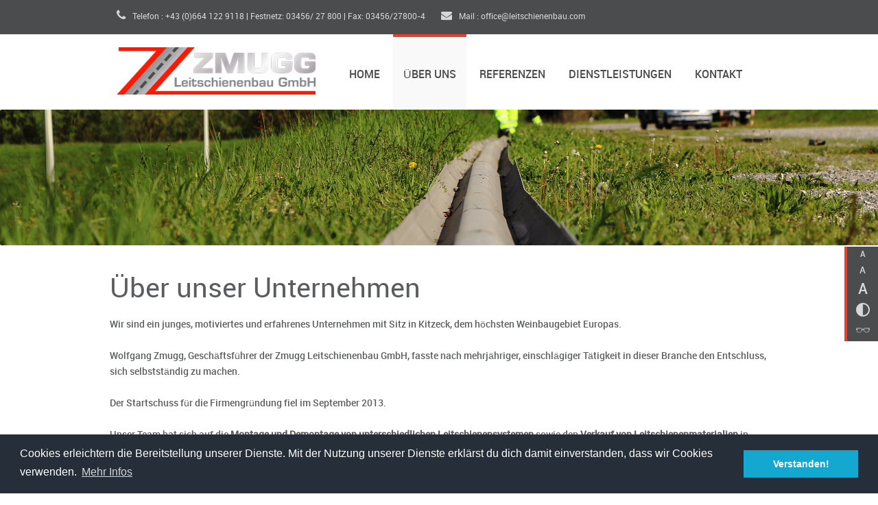

--- FILE ---
content_type: text/html;charset=utf-8
request_url: https://www.leitschienenbau.at/ueber-uns.html?fsize=0%27A%3D0
body_size: 4617
content:
<!DOCTYPE html
     PUBLIC "-//W3C//DTD XHTML 1.0 Strict//EN"
     "http://www.w3.org/TR/xhtml1/DTD/xhtml1-strict.dtd">
<html xml:lang="de-DE" lang="de-DE" xmlns="http://www.w3.org/1999/xhtml">
<head>

<meta http-equiv="Content-Type" content="text/html; charset=utf-8" />
<!-- 
	This website is powered by TYPO3 - inspiring people to share!
	TYPO3 is a free open source Content Management Framework initially created by Kasper Skaarhoj and licensed under GNU/GPL.
	TYPO3 is copyright 1998-2013 of Kasper Skaarhoj. Extensions are copyright of their respective owners.
	Information and contribution at http://typo3.org/
-->

<base href="https://www.leitschienenbau.at/" />


<meta name="generator" content="TYPO3 4.5 CMS" />

<link rel="stylesheet" type="text/css" href="typo3conf/ext/sk_fancybox/fancybox/jquery.fancybox-1.3.4.css?1343890568" media="all" />
<link rel="stylesheet" type="text/css" href="typo3temp/stylesheet_b3426a0610.css?1574187623" media="all" />



<script src="typo3conf/ext/sk_fancybox/fancybox/jquery-1.4.4.min.js?1343890568" type="text/javascript"></script>
<script src="typo3conf/ext/sk_fancybox/fancybox/jquery.easing-1.3.pack.js?1343890568" type="text/javascript"></script>
<script src="typo3conf/ext/sk_fancybox/fancybox/jquery.mousewheel-3.0.4.pack.js?1343890568" type="text/javascript"></script>
<script src="typo3conf/ext/sk_fancybox/fancybox/jquery.fancybox-1.3.4.pack.js?1343890568" type="text/javascript"></script>
<script src="typo3temp/javascript_0cf989381d.js?1574187623" type="text/javascript"></script>


<link rel="stylesheet" href="fileadmin/templates/css/style.css" />
	<link rel="stylesheet" href="fileadmin/templates/css/skins/colors/red.css" name="colors" />
	<link href="https://use.fontawesome.com/releases/v5.0.7/css/all.css" rel="stylesheet" />
<title>Leitschienenbau</title><meta name="keywords" content="" /><meta name="description" content="" /><meta name="author" content="Leitschienenbau" /><meta name="robots" content="index,follow" /> <meta name="viewport" content="width=device-width, initial-scale=1, maximum-scale=1, user-scalable=0" />
<link rel="stylesheet" type="text/css" href="//cdnjs.cloudflare.com/ajax/libs/cookieconsent2/3.0.3/cookieconsent.min.css" />
<script src="//cdnjs.cloudflare.com/ajax/libs/cookieconsent2/3.0.3/cookieconsent.min.js" type="text/javascript"></script>
<script type="text/javascript">
window.addEventListener("load", function(){
window.cookieconsent.initialise({
  "palette": {
    "popup": {
      "background": "#252e39"
    },
    "button": {
      "background": "#14a7d0"
    }
  },
  "content": {
    "message": "Cookies erleichtern die Bereitstellung unserer Dienste. Mit der Nutzung unserer Dienste erklärst du dich damit einverstanden, dass wir Cookies verwenden. ",
    "dismiss": "Verstanden!",
    "link": "Mehr Infos",
    "href": "http://www.leitschienenbau.at/kontakt/datenschutz.html"
  }
})});
</script>
<link rel="stylesheet" type="text/css" href="index.php?id=8&amp;type=22" />


</head>
<body id="uid8">



  <div id="wrap" class="boxed">

   <header>
     <div class="top-bar">
       <div class="container clearfix">
        <div class="slidedown">

         <div class="eight columns">
           <div class="phone-mail">
             <a><i class="icon-phone"></i> Telefon : +43 (0)664 122 9118 | Festnetz: 03456/ 27 800 | Fax: 03456/27800-4</a>
             <a href="/cdn-cgi/l/email-protection#3e515858575d5b7e525b574a4d5d56575b505b505c5f4b105d5153"><i class="icon-envelope-alt"></i> Mail : <span class="__cf_email__" data-cfemail="4d222b2b242e280d212824393e2e2524282328232f2c38632e2220">[email&#160;protected]</span></a>
           </div><!-- End phone-mail -->
         </div>


         </div><!-- End slidedown -->
       </div><!-- End Container -->

     </div><!-- End top-bar -->

     <div class="main-header">
       <div class="container clearfix">
         <a href="ueber-uns.html?fsize=0%252527A%25253D0#" class="down-button"><i class="icon-angle-down"></i></a><!-- this appear on small devices -->
         <div class="one-third column">
          <div class="logo">
          <a href="fileadmin/templates/index.html">
             <a href="javascript:window.location='/';" rel="nofollow" id="homelink"><img src="fileadmin/templates/images/logo.png" alt="Leitschienenbau" title="Leitschienenbau" /></a>
          </a>
          </div>
         </div><!-- End Logo -->

         <div class="two-thirds column">
             <div class="callSit"><a href="tel:+436641229118"><i class="fa fa-phone"></i></a></div>
          <nav id="menu" class="navigation" role="navigation">
          <a href="ueber-uns.html?fsize=0%252527A%25253D0#">Show navigation</a><!-- this appear on small devices -->
          <ul class="level1"><li id="uid7" class="lilevel1 first"><a href="home.html?fsize=0%252527A%25253D0" title="Home" onfocus="blurLink(this);" class="alevel1 first">Home</a></li><li id="uid8" class="active lilevel1"><a href="ueber-uns.html?fsize=0%252527A%25253D0" title="Über uns" onfocus="blurLink(this);" class="alevel1">Über uns</a></li><li id="uid24" class="lilevel1"><a href="referenzen.html?fsize=0%252527A%25253D0" title="Referenzen" onfocus="blurLink(this);" class="alevel1">Referenzen</a></li><li id="uid9" class="lilevel1 ifsub"><a href="dienstleistungen/unsere-taetigkeiten.html?fsize=0%252527A%25253D0" onfocus="blurLink(this);" class="alevel1">Dienstleistungen<!--[if IE 7]><!--></a><!--<![endif]--><!--[if lte IE 6]><table><tr><td><![endif]--><ul class="level2"><li class="lilevel2 last"><a href="dienstleistungen/unsere-taetigkeiten.html?fsize=0%252527A%25253D0" title="Unsere Tätigkeiten" onfocus="blurLink(this);" class="alevel2">Unsere Tätigkeiten</a></li></ul><!--[if lte IE 6]></td></tr></table></a><![endif]--></li><li id="uid20" class="last lilevel1 ifsub"><a href="kontakt.html?fsize=0%252527A%25253D0" onfocus="blurLink(this);" class="alevel1 last">Kontakt<!--[if IE 7]><!--></a><!--<![endif]--><!--[if lte IE 6]><table><tr><td><![endif]--><ul class="level2"><li class="lilevel2 first"><a href="kontakt/impressum.html?fsize=0%252527A%25253D0" title="Impressum" onfocus="blurLink(this);" class="alevel2">Impressum</a></li><li class="lilevel2 last"><a href="kontakt/datenschutz.html?fsize=0%252527A%25253D0" title="Datenschutz" onfocus="blurLink(this);" class="alevel2">Datenschutz</a></li></ul><!--[if lte IE 6]></td></tr></table></a><![endif]--></li></ul>
         </nav>
        </div><!-- End Menu -->

       </div><!-- End Container -->
     </div><!-- End main-header -->
     <div id="bfws">
       <ul class="barrierefrei"><a href="ueber-uns.html?fsize=0" title="Schriftgröße: klein" class="small"><p>A</p></a><a href="ueber-uns.html?fsize=1" title="Schriftgröße: normal" class="normal"><p>A</p></a><a href="ueber-uns.html?fsize=2" title="Schriftgröße: groß" class="large"><p>A</p></a><a href="ueber-uns.html?fsize=3" title="Kontrastumschaltung" class="contrast"><p><img id="contraston" class="ico" src="fileadmin/templates/barrierefrei/contrast.png" alt="" /></p></a><a href="ueber-uns.html?fsize=0" title="Standardansicht" class="contrast_off"><p><img id="contrastoff" class="ico" src="fileadmin/templates/barrierefrei/reset.png" alt="" /></p></a><a href="ueber-uns.html?fsize=4" title="Lesefunktion-An" class="reader_on"><p><img id="readon" class="ico" src="fileadmin/templates/barrierefrei/glass.png" alt="" /></p></a><a href="ueber-uns.html?fsize=0" title="Lesefunktion-Aus" class="reader_off"><p><img id="readoff" class="ico" src="fileadmin/templates/barrierefrei/glass_red.png" alt="" /></p></a></ul>
       </div>
   </header><!-- <<< End Header >>> -->

   <div class="slider-1 clearfix">

     <div class="flex-container">
       <div class="flexslider loading">
        <div class="prev"></div><div class="next"></div><ul class="slides"><li><img src="1-1.jpg" width="2560" height="395" alt="" /></li><li><img src="2-2.jpg" width="2560" height="395" alt="" /></li></ul><div id="nav"></div>
       </div>
      </div>

   </div><!-- End slider -->


   <!-- Start main content -->
   <div class="container main-content clearfix"><!--TYPO3SEARCH_begin-->
	<!--  CONTENT ELEMENT, uid:58/textpic [begin] -->
		<div id="c58" class="csc-default">
		<!--  Header: [begin] -->
			<div class="csc-header csc-header-n1"><h1 class="csc-firstHeader">Über unser Unternehmen</h1></div>
		<!--  Header: [end] -->
			
		<!--  Image block: [begin] -->
			<div class="csc-textpic csc-textpic-intext-right"><div class="csc-textpic-imagewrap csc-textpic-single-image"><img src="" width="" height="" alt="" /></div><div class="csc-textpic-text">
		<!--  Text: [begin] -->
			<p>Wir sind ein junges, motiviertes und erfahrenes Unternehmen mit Sitz in Kitzeck, dem höchsten Weinbaugebiet Europas.</p>
<p>&nbsp;</p>
<p>Wolfgang Zmugg, Geschäftsführer der Zmugg Leitschienenbau GmbH, fasste nach mehrjähriger, einschlägiger Tätigkeit in dieser Branche den Entschluss, sich selbstständig zu machen.</p>
<p>&nbsp;</p>
<p>Der Startschuss für die Firmengründung fiel im September 2013.</p>
<p>&nbsp;</p>
<p>Unser Team hat sich auf die <strong>Montage und Demontage von unterschiedlichen Leitschienensystemen</strong> sowie den<strong> Verkauf von Leitschienenmaterialien</strong> in Österreich spezialisiert.</p>
<p>&nbsp;</p>
<p>Die Straßenschutzausrüstung sorgt für die Sicherheit aller Verkehrsteilnehmer und ist daher ein wichtiger Bestandteil auf österreichischen Straßen. Wir bieten als äußerst flexibles Unternehmen nicht nur <strong>erstklassige Montagetätigkeiten</strong> für die <strong>Neuversetzung von Leitschienen auf Sanierungs- und Neubaustrecken</strong>, sondern auch Schnelldienste und<strong> Sondereinsätze im Falle von Unfallschäden</strong> an.</p>
<p>&nbsp;</p>
<p>Eine persönliche Kundenbetreuung sowohl vor als auch nach der Realisierung von Projekten sowie eine professionelle Abwicklung sind uns besonders wichtig.</p>
		<!--  Text: [end] -->
			</div></div><div class="csc-textpic-clear"><!-- --></div>
		<!--  Image block: [end] -->
			</div>
	<!--  CONTENT ELEMENT, uid:58/textpic [end] -->
		
	<!--  CONTENT ELEMENT, uid:62/text [begin] -->
		<div id="c62" class="csc-default" style="margin-top:30px;">
		<!--  Header: [begin] -->
			<div class="csc-header csc-header-n2"><h1>Ihre Ansprechpartner</h1></div>
		<!--  Header: [end] -->
			</div>
	<!--  CONTENT ELEMENT, uid:62/text [end] -->
		
	<!--  CONTENT ELEMENT, uid:61/templavoila_pi1 [begin] -->
		<div id="c61" class="csc-default">
  <div class="row">
    <div class="col-sm-6 left">
	<!--  CONTENT ELEMENT, uid:63/textpic [begin] -->
		<div id="c63" class="csc-default">
		<!--  Header: [begin] -->
			<div class="csc-header csc-header-n1"><h3 class="csc-firstHeader">Wolfgang Zmugg</h3></div>
		<!--  Header: [end] -->
			
		<!--  Image block: [begin] -->
			<div class="csc-textpic-text">
		<!--  Text: [begin] -->
			<p>Geschäftsführung<br />Projektleitung</p>
<p>Tel: <a href="tel:+436641229118">+43 (0) 664 - 122 91 18</a><br />E-Mail: <a href="/cdn-cgi/l/email-protection#bacdd5d6dcdddbd4dd94c0d7cfddddfad6dfd3cec9d9d2d3dfd4dfd4d8dbcf94d9d5d7"><span class="__cf_email__" data-cfemail="cfb8a0a3a9a8aea1a8e1b5a2baa8a88fa3aaa6bbbcaca7a6aaa1aaa1adaebae1aca0a2">[email&#160;protected]</span></a></p>
		<!--  Text: [end] -->
			</div>
		<!--  Image block: [end] -->
			</div>
	<!--  CONTENT ELEMENT, uid:63/textpic [end] -->
		</div>
    <div class="col-sm-6 right">
	<!--  CONTENT ELEMENT, uid:64/textpic [begin] -->
		<div id="c64" class="csc-default">
		<!--  Header: [begin] -->
			<div class="csc-header csc-header-n1"><h3 class="csc-firstHeader">Sandra Zmugg</h3></div>
		<!--  Header: [end] -->
			
		<!--  Image block: [begin] -->
			<div class="csc-textpic-text">
		<!--  Text: [begin] -->
			<p>Office-Management</p>
<p>Tel: <a href="tel:+436642155057">+43 (0) 664 - 215 50 57</a></p>
<p>E-Mail: <a href="/cdn-cgi/l/email-protection#c3b0a2ada7b1a2edb9aeb6a4a483afa6aab7b0a0abaaa6ada6ada1a2b6eda0acae"><span class="__cf_email__" data-cfemail="8efdefe0eafcefa0f4e3fbe9e9cee2ebe7fafdede6e7ebe0ebe0eceffba0ede1e3">[email&#160;protected]</span></a>&nbsp;</p>
		<!--  Text: [end] -->
			</div>
		<!--  Image block: [end] -->
			</div>
	<!--  CONTENT ELEMENT, uid:64/textpic [end] -->
		</div>
    <div class="clearer">
    </div>
  </div>
</div>
	<!--  CONTENT ELEMENT, uid:61/templavoila_pi1 [end] -->
		<!--TYPO3SEARCH_end--></div><!-- <<< End Container >>> -->

   <footer>

     <div class="footer-top">
      <div class="container clearfix">

        <div class="one-third column widget">
          <h3 class="title">Kontakt</h3>
            <div>
	<!--  CONTENT ELEMENT, uid:49/text [begin] -->
		<div id="c49" class="csc-default">
		<!--  Text: [begin] -->
			<p><strong>Zmugg Leitschienenbau GmbH<br /></strong>Wolfgang Zmugg<br /><br />Stangersdorf-Gewerbegebiet 104<br />A-8403 Lang<br />Telefon: <a href="tel:+43345627800">+43 (0) 3456 - 27 800</a> - Fax: DW 4<br />E-Mail: <a href="/cdn-cgi/l/email-protection#5c333a3a353f391c303935282f3f3435393239323e3d29723f3331" class="mail"><span class="__cf_email__" data-cfemail="640b02020d07012408010d1017070c0d010a010a0605114a070b09">[email&#160;protected]</span></a></p>
		<!--  Text: [end] -->
			</div>
	<!--  CONTENT ELEMENT, uid:49/text [end] -->
		</div>
            </div><!-- End Tweets Widget -->



        <div class="one-third column widget">
        
        </div><!-- End Subscribe Widget -->

          <div class="one-third column widget">
          <div class="subscribe">
          <h3 class="title">Anfahrt</h3>
                <div>
	<!--  CONTENT ELEMENT, uid:52/textpic [begin] -->
		<div id="c52" class="csc-default">
		<!--  Image block: [begin] -->
			<div class="csc-textpic csc-textpic-left csc-textpic-below"><div class="csc-textpic-text"></div><div class="csc-textpic-imagewrap csc-textpic-single-image"><a href="kontakt.html?fsize=0%252527A%25253D0"><img src="kartezmuggleitschienenbau-ka.jpg" width="336" height="203" alt="" /></a></div></div><div class="csc-textpic-clear"><!-- --></div>
		<!--  Image block: [end] -->
			</div>
	<!--  CONTENT ELEMENT, uid:52/textpic [end] -->
		</div>
          </div>
        </div><!-- End Subscribe Widget -->

      </div><!-- End container -->
     </div><!-- End footer-top -->

     <div class="footer-down">
      <div class="container clearfix">

        <div class="eight columns">
         <span class="copyright">&copy;&nbsp;2026 Leitschienenbau Zmugg</span>
            <span class="implementation">TYPO3 Implementation von: <a target="_blank" href="http://www.steinbauer-it.com/homepage.html" title="Professionelles e-Marketing, Homepage-Erstellung und Webdesign">steinbauer-it</a></span>
        </div><!-- End copyright -->



      </div><!-- End container -->
     </div><!-- End footer-top -->

   </footer><!-- <<< End Footer >>> -->

  </div><!-- End wrap -->

  <!-- Start JavaScript -->
  <script data-cfasync="false" src="/cdn-cgi/scripts/5c5dd728/cloudflare-static/email-decode.min.js"></script><script src="fileadmin/templates/js/jquery-1.9.1.min.js" type="text/javascript"></script> <!-- jQuery library -->
  <script src="fileadmin/templates/js/jquery.easing.1.3.min.js" type="text/javascript"></script> <!-- jQuery Easing -->
  <script src="fileadmin/templates/js/jquery-ui/jquery.ui.core.js" type="text/javascript"></script> <!-- jQuery Ui Core-->
  <script src="fileadmin/templates/js/jquery-ui/jquery.ui.widget.js" type="text/javascript"></script> <!-- jQuery Ui Widget -->
  <script src="fileadmin/templates/js/jquery-ui/jquery.ui.accordion.js" type="text/javascript"></script> <!-- jQuery Ui accordion-->
  <script src="fileadmin/templates/js/jquery-cookie.js" type="text/javascript"></script> <!-- jQuery cookie -->
  <script src="fileadmin/templates/js/ddsmoothmenu.js" type="text/javascript"></script> <!-- Nav Menu ddsmoothmenu -->
  <script src="fileadmin/templates/js/jquery.flexslider.js" type="text/javascript"></script> <!-- Flex Slider  -->
  <script src="fileadmin/templates/js/colortip.js" type="text/javascript"></script> <!-- Colortip Tooltip Plugin  -->
  <script src="fileadmin/templates/js/tytabs.js" type="text/javascript"></script> <!-- jQuery Plugin tytabs  -->
  <script src="fileadmin/templates/js/jquery.ui.totop.js" type="text/javascript"></script> <!-- UItoTop plugin  -->
  <script src="fileadmin/templates/js/carousel.js" type="text/javascript"></script> <!-- jQuery Carousel  -->
  <script src="fileadmin/templates/js/jquery.isotope.min.js" type="text/javascript"></script> <!-- Isotope Filtering  -->
  <script src="fileadmin/templates/js/twitter/jquery.tweet.js" type="text/javascript"></script> <!-- jQuery Tweets -->
  <script src="fileadmin/templates/js/jflickrfeed.min.js" type="text/javascript"></script> <!-- jQuery Flickr -->
  <script src="fileadmin/templates/js/social-options.js" type="text/javascript"></script> <!-- social options , twitter, flickr.. -->
  <script src="fileadmin/templates/js/doubletaptogo.js" type="text/javascript"></script> <!-- Touch-friendly Script  -->
  <script src="fileadmin/templates/js/fancybox/jquery.fancybox.js" type="text/javascript"></script> <!-- jQuery FancyBox -->
  <script src="fileadmin/templates/js/jquery.sticky.js" type="text/javascript"></script> <!-- jQuery Sticky -->
  <script src="fileadmin/templates/js/custom.js" type="text/javascript"></script> <!-- Custom Js file for javascript in html -->
  <!-- End JavaScript -->




</body>
</html>

--- FILE ---
content_type: text/css;charset=UTF-8
request_url: https://www.leitschienenbau.at/index.php?id=8&type=22
body_size: 140
content:
    .tv {
    /*  position: relative;
      padding-top: 5px;*/
      display: inline;
      float: left;
    }
    .tv div {
/*      display: inline;*/
    }.tv20, .tv20-left, .tv20-right { width:176px; }.tv20, .tv20-left, .tv20-right { padding:10px; }.tv20-left { padding-left: 0; }.tv20-right { padding-right: 0; }.tv25, .tv25-left, .tv25-right { width:225px; }.tv25, .tv25-right { padding-left:10px; }.tv25, .tv25-left {padding-right:10px; }.tv33-33-33left, .tv33-33-33middle, .tv33-33-33right { width:306px; }.tv33-33-33left { margin-right:10px; }.tv33-33-33middle { margin-right:10px;margin-left:10px; }.tv33-33-33right { margin-left:10px; }.tv50-50left, .tv50-50right { width:470px; }.tv50-50left { padding-right:10px; }.tv50-50right { padding-left:10px; }.tv33-66left { width:313px;padding-right:10px; }.tv33-66right { width:626px;padding-left:10px; }.tv66-33left { width:626px;padding-right:10px; }.tv66-33right { width:313px;padding-left:10px; }

--- FILE ---
content_type: text/css
request_url: https://www.leitschienenbau.at/fileadmin/templates/css/base.css
body_size: 4097
content:
/*
* Theme Name: Invention
* Theme URI: http://www.jozoor.com
* Description: Invention Theme for corporate and creative sites, responsive and clean layout, more than color skins
* Author: Jozoor team
* Author URI: http://www.jozoor.com
* Version: 1.0
*/

/*
= = = = = = = = = = = = = = = = = = = = = = = = = = = = = = = = =  
=     00   00 00 00   00 00 00   00 00 00   00 00 00   00 00    =
=     00   00    00        00    00    00   00    00   00       =
=     00   00    00      00      00    00   00    00   00       =
=     00   00    00    00        00    00   00    00   00       =
=  00 00   00 00 00   00 00 00   00 00 00   00 00 00   00       =
= = = = = = = = = = = = = = = = = = = = = = = = = = = = = = = = =
*/

/* using standard base style by Skeleton and adding another new codes */

/*
* Skeleton V1.2
* Copyright 2011, Dave Gamache
* www.getskeleton.com
* Free to use under the MIT license.
* http://www.opensource.org/licenses/mit-license.php
* 6/20/2012
*/


/* Table of Content
==================================================
	#Reset & Basics
	#Basic Styles
	#Main Fonts
	#Main Colors & Backgrounds
	#Aligns
	#Typography
	#Links
	#Images
	#Forms */

/* Reset & Basics (Inspired by E. Meyers)
================================================== */
html, body, div, span, applet, object, iframe, h1, h2, h3, h4, h5, h6, p, blockquote, pre, a, abbr, acronym, address, big, cite, code, del, dfn, em, img, ins, kbd, q, s, samp, small, strike, strong, sub, sup, tt, var, b, u, i, center, dl, dt, dd, ol, ul, li, fieldset, form, label, legend, table, caption, tbody, tfoot, thead, tr, th, td, article, aside, canvas, details, embed, figure, figcaption, footer, header, hgroup, menu, nav, output, ruby, section, summary, time, mark, audio, video {
	margin: 0;
	padding: 0;
	border: 0;
	font-size: 100%;
	font: inherit;
	vertical-align: baseline; }
article, aside, details, figcaption, figure, footer, header, hgroup, menu, nav, section {
	display: block; 
}
body {
	line-height: 1; 
}
ol, .main-content ul, .main-content li {
/*	list-style: none; */
    margin-bottom: 15px;
    margin-left: 10px;
}
li.csc-textpic-image { margin: 5px !important; }
blockquote, q {
	quotes: none; 
}
.main-content .csc-textpic-imagewrap .csc-textpic-imagerow ul li.csc-textpic-firstcol { margin-left: 5px !important; }


blockquote:before, blockquote:after,
q:before, q:after {
	content: '';
	content: none; 
}
table {
	border-collapse: collapse;
	border-spacing: 0; 
}


/* Basic Styles
================================================== */
html {
	-webkit-text-size-adjust: none;
}

body {
	-webkit-font-smoothing: antialiased; /* Fix for webkit rendering */
	-webkit-text-size-adjust: 100%;
}

* {
	outline:none;
}

/* Enable custom submit button styling in Safari mobile */
input[type='submit']
{
   -webkit-appearance: none;
   -moz-appearance: none;
   appearance: none;  
}

::-moz-selection {
    color: #fff;
	text-shadow:none;
}

::selection {
    color: #fff;
	text-shadow:none;
}

p, blockquote {
	line-height: 23px;
}

blockquote {
	font-style: italic;
}

.google-map iframe {
	width:100%;
	min-height:400px;
}

/* new code */
pre {
    background: #FCFCFC;
    padding: 10px;
    margin: 0;
    border: 1px solid #EBEBEB;
    border-radius: 3px;
    word-break: break-all;
    word-wrap: break-word;
    white-space: pre-line;
    overflow: hidden;
    line-height: 24px;
}

/* new code */ /* for responsive design */
.fb-like-box iframe[style] {width: 100% !important; background: #fff;}
.fb-like-box{width: 100% !important; margin-top: 6px;}
.fb-comments, .fb-comments iframe[style], .fb-like-box, .fb-like-box iframe[style] {width: 100% !important;}
.fb-comments span, .fb-comments iframe span[style], .fb-like-box span, .fb-like-box iframe span[style] 
{width: 100% !important;}

/* Main Fonts
================================================== */
body, .form-elements input, .form-elements textarea, .form-elements select, .qoute p, .tables-column .header h3 span.pop, .widget .followers li span, .one-page.welcome .welcome-text {
	 font-family:'RobotoRegular', Arial, sans-serif;
}

.navigation ul li, .latest-blog .item p, footer, p, .services.style-1 .item h3, .progress-bar h5, .button, #horizontal-tabs ul.tabs li, #vertical-tabs ul.tabs li, .alert p, .pagination, .qoute, .welcome, .progress-bar .meter, .testimonial-item .author span, .testimonial-item .author a, .team .item h4, .services.style-2 .item h4, .services.style-3 .item h4, .page-404 .oops, .tables-column .header h3, .tables-column .header .price, .tables-column .footer h4, .square-list li, .check-list li, .plus-list li, .arrow-list li, .cross-list li, .star-list li, .minus-list li, .heart-list li, .circle-list li, .asterisk-list li, .widget .followers h4, .sidebar .widget, .blog-3 .item a.title, .form-box label, .address-info li, .phone-info li, .email-info li, body.under-construction .content h2.title, body.under-construction .content .block .label, .slider-1 .slides li h2  {
	 font-family:'RobotoMedium', Arial, sans-serif;
}

h3.title, .subscribe input.submit, .about-author .content .data h5, .comments .comment-box h5, body.under-construction .content .block .flip-top, body.under-construction .content input.subscribe-button, .one-page h2.title, .one-page h1.title {
	 font-family:'RobotoBold', Arial, sans-serif;
}

.img-caption .desc span, .more {
	font-family:'RobotoThin', Arial, sans-serif;
}

footer h3.title, .subscribe input.mail, blockquote, .about-author h3, .related-posts h3, .comments-box h3, .comment-form h3, .form-box input.text, .form-box textarea, body.under-construction .content p.text, body.under-construction .content input.subscribe-text, .slider-1 .slides li p, .slider-2 .slides li h2, .slider-2 .slides li p, .notification_error, .notification_ok {
	font-family:'RobotoCondensed', Arial, sans-serif;
}

.page-title h1, .one-page p.description {
	font-family:'RobotoLight', Arial, sans-serif;
}

/* font size */
.top-bar, .tables-column .header h3 span.pop, .widget.most-posts ul li span {
	font-size:12px;
}

.latest-blog .item .meta, span.copyright, .breadcrumbs, .tables-column .header .price span, .post-meta .meta, .widget.most-posts ul.posts li, .widget .followers, .related-posts .item .meta, .comments .comment-box .date-replay, .the-icons li {
	font-size:13px;
}

body, .navigation ul li ul li, .accordion .icon-plus, .accordion .icon-minus, .portfolio .item.element-4 .img-caption .desc p, .gallery .item.element-4 .img-caption .desc p, .footer-top.col-4 {
	font-size:14px;
}

footer, .button.small, .alert, .alert .close, .team .item span, .post-meta .meta i, .sidebar .widget .text-search, header .widget .text-search, .widget .followers h4, .related-posts .item h5, .form-box input.text, .form-box textarea {
	font-size:15px;
}

.phone-mail i.icon-envelope-alt, .navigation ul li, .img-caption .desc p, .subscribe input.mail, .subscribe input.submit, .progress-bar h5, blockquote, .qoute p, .testimonial-item .author span, .testimonial-item .author a, .widget #horizontal-tabs ul.tabs li, .post-tags i, .notification_error{
	font-size:16px;
}

.phone-mail i.icon-phone, .pagination, .notification_ok {
	font-size:17px;
}

.button.medium, #horizontal-tabs ul.tabs li, #vertical-tabs ul.tabs li,.alert  i, .breadcrumbs i.icon-home, #options li, .form-box label, .slider-1 .slides li p, .slider-2 .slides li p, .one-page p.description {
	font-size:18px;
}

.blog-3 .item a.title, .about-author .content .data h5 {
	font-size:19px;
}

.accordion h4, .dropcap, .form-box label small, body.under-construction .content .block .label {
	font-size:20px;
}

.tweet_list li i.icon-twitter, .down-button, .gallery .item .img-caption .desc span {
	font-size:22px;
}

footer h3.title, .qoute h4, .portfolio .item.element-4 .img-caption .desc h3, .gallery .item.element-4 .img-caption .desc h3, body.under-construction .content input.subscribe-text {
	font-size:23px;
}

.button.large, .services.style-2 .circle i {
	font-size:24px;
}

.services.style-1 .item h3, #toggle-view span.link, .welcome, body.under-construction .content input.subscribe-button, .one-page .img-caption .desc span {
	font-size:25px;
}

h3.title, .latest-blog .item h3, .tables-column .header h3 {
	font-size:26px;
}

.slider-1 .slides li h2 {
	font-size: 27px;
}

.pagination a.next-button, .pagination a.prev-button, .portfolio-control a.all, .slidecontrols li a, .more, .portfolio-control {
	font-size:28px;
}

.page-404 .text {
	font-size:30px;
}

.flex-direction-nav li a, #toTop {
	font-size:31px;
}

body.under-construction .content p.text {
	font-size:32px;
}

body.under-construction .content h2.title {
	font-size:39px;
}

.slider-1 .flex-direction-nav li a, .slider-2 .flex-direction-nav li a {
	font-size:41px;
}

.slider-2 .slides li h2 span {
	font-size:42px;
}

.services.style-3 .circle i {
	font-size:44px;
}

.img-caption .desc span, .page-404 i.icon-fire, body.under-construction .content .block .flip-top {
	font-size: 50px;
}

.services.style-1 .item .circle {
	font-size:55px;
}

.page-404 i.icon-coffee{
	font-size: 100px;
}

.page-404 .oops {
	font-size:135px;
}

/* fonts list for icons */
.s-10 { font-size:10px; } .s-11 { font-size:11px; } .s-12 { font-size:12px; } .s-13 { font-size:13px; } .s-14 { font-size:14px; }
.s-15 { font-size:15px; } .s-16 { font-size:16px; } .s-17 { font-size:17px; } .s-18 { font-size:18px; } .s-19 { font-size:19px; }
.s-20 { font-size:20px; } .s-21 { font-size:21px; } .s-22 { font-size:22px; } .s-23 { font-size:23px; } .s-24 { font-size:24px; }
.s-25 { font-size:25px; } .s-26 { font-size:26px; } .s-27 { font-size:27px; } .s-28 { font-size:28px; } .s-29 { font-size:29px; }
.s-30 { font-size:30px; } .s-31 { font-size:31px; } .s-32 { font-size:32px; } .s-33 { font-size:33px; } .s-34 { font-size:34px; }
.s-35 { font-size:35px; } .s-36 { font-size:36px; } .s-37 { font-size:37px; } .s-38 { font-size:38px; } .s-39 { font-size:39px; }
.s-40 { font-size:40px; } .s-41 { font-size:41px; } .s-42 { font-size:42px; } .s-43 { font-size:43px; } .s-44 { font-size:44px; }
.s-45 { font-size:45px; } .s-46 { font-size:46px; } .s-47 { font-size:47px; } .s-48 { font-size:48px; } .s-49 { font-size:49px; }
.s-50 { font-size:50px; } .s-51 { font-size:51px; } .s-52 { font-size:52px; } .s-53 { font-size:53px; } .s-54 { font-size:54px; }
.s-55 { font-size:55px; } .s-56 { font-size:56px; } .s-57 { font-size:57px; } .s-58 { font-size:58px; } .s-59 { font-size:59px; }
.s-60 { font-size:60px; } .s-61 { font-size:61px; } .s-62 { font-size:62px; } .s-63 { font-size:63px; } .s-64 { font-size:64px; }
.s-65 { font-size:65px; } .s-66 { font-size:66px; } .s-67 { font-size:67px; } .s-68 { font-size:68px; } .s-69 { font-size:69px; }
.s-70 { font-size:70px; } .s-71 { font-size:71px; } .s-72 { font-size:72px; } .s-73 { font-size:73px; } .s-74 { font-size:74px; }
.s-75 { font-size:75px; } .s-76 { font-size:76px; } .s-77 { font-size:77px; } .s-78 { font-size:78px; } .s-79 { font-size:79px; }
.s-80 { font-size:80px; } .s-81 { font-size:81px; } .s-82 { font-size:82px; } .s-83 { font-size:83px; } .s-84 { font-size:84px; }
.s-85 { font-size:85px; } .s-86 { font-size:86px; } .s-87 { font-size:87px; } .s-88 { font-size:88px; } .s-89 { font-size:89px; }
.s-90 { font-size:90px; } .s-91 { font-size:91px; } .s-92 { font-size:92px; } .s-93 { font-size:93px; } .s-94 { font-size:94px; }
.s-95 { font-size:95px; } .s-96 { font-size:96px; } .s-97 { font-size:97px; } .s-98 { font-size:98px; } .s-99 { font-size:99px; }
.s-100 { font-size:100px; }

/* Aligns
================================================== */
.services.style-1 .item h3, .services.style-1 .item .circle, .services.style-1 .item p, .slidecontrols li a, .more, #toTop, table.style th, table.style td, .welcome, .services.style-2 .item .circle, .services.style-3 .item .circle, .page-404 .oops, .page-404 .text, .tables-column, .flex-direction-nav li a, .blog-3 #options #filters, .blog-3 .pagination-contain, .member-social a, .share-social a, body.under-construction header .logo, body.under-construction .content, body.under-construction footer, header.style-3.style-5 .logo, header.style-3.style-5 .navigation, .slider-2 .slides li .contain, .one-page h2.title, .one-page p.description, .one-page #options #filters, .one-page h1.title, .download-now, .welcome-text, .notification_ok  {
	text-align:center;
}

header.style-3.style-5 .navigation > #nav, .one-page.section h2, .one-page.section p, .notification_error {
	text-align:left;
}


/* Typography
================================================== */
	h1, h2, h3, h4, h5, h6 {
		font-weight: normal; }
	h1 a, h2 a, h3 a, h4 a, h5 a, h6 a { font-weight: inherit; }
	h1 { font-size: 40px; line-height: 50px; margin-bottom: 14px;}
	h2 { font-size: 35px; line-height: 40px; margin-bottom: 10px; }
	h3 { font-size: 28px; line-height: 34px; margin-bottom: 0px; }
	h4 { font-size: 21px; line-height: 30px; margin-bottom: 4px; }
	h5 { font-size: 17px; line-height: 24px; }
	h6 { font-size: 14px; line-height: 21px; }

	em { font-style: italic; }
	strong { font-weight: bold; }
	small { font-size: 80%; }
	

/* Rotate
================================================== */
.tables-column .header h3 span.pop {
	-webkit-transform: rotate(45deg); /* Chrome & Safari */
    -moz-transform: rotate(45deg); /* Firefox */
    -ms-transform: rotate(45deg); /* IE 9+ */
    -o-transform: rotate(45deg); /* Opera */
    transform: rotate(45deg); /* CSS3 */
}

html.ie.ie8 .tables-column .header h3 span.pop {
   margin-right: -6px; 
   margin-top: -27px;
   -ms-filter: "progid:DXImageTransform.Microsoft.Matrix(M11=0.7071067811865474, M12=-0.7071067811865477, M21=0.7071067811865477, M22=0.7071067811865474, SizingMethod='auto expand')";
}

/* Links
================================================== */
a, .subscribe input.submit, .button, #horizontal-tabs.style2 ul.tabs li, #vertical-tabs.style2 ul.tabs li, .team .item img, body.under-construction .content input.subscribe-button { 
	-webkit-transition: all 0.3s ease-in;  
    -moz-transition: all 0.3s ease-in;  
    -ms-transition: all 0.3s ease-in;  
    -o-transition: all 0.3s ease-in;  
    transition: all 0.3s ease-in;
}

.services.style-1 .item .circle, .latest-blog .item img, .featured-clients img, .services.style-2 .item .circle, .services.style-3 .item .circle, .image-post img, .widget.most-posts ul.posts li img, #footer.thumbs li img, #sidebar.thumbs li img, .related-posts .item img { 
	-webkit-transition: all 0.4s ease-in;  
    -moz-transition: all 0.4s ease-in;  
    -ms-transition: all 0.4s ease-in;  
    -o-transition: all 0.4s ease-in;  
    transition: all 0.4s ease-in;
}

a { 
   text-decoration:none;
}

/* Images
================================================== */
img {
	max-width: 100%;
	height: auto; 
}

/* Barrierefrei
================================================== */


#bfws 
{
    text-align: center;
    background-color: #4b4c4d;
    margin-bottom: -4px;
    position: fixed;
    top: 50%;
    right: 0;
    z-index: 100;
    width: 45px;
    line-height: 60%;
    border-left: 4px solid #e7402f;
}

#bfws p
{
    margin-bottom: 0px !important;
}

#bfws a
{
    color:#d7d7d7;
}

#readoff, #contrastoff
{
	display:none;
}

.ico
{
	padding-top: 8px;
}
.small
{
	padding-top:2px;
	color:#fff;
	font-size:0.88em !important;
	text-decoration:none;
}
.normal
{
	padding-top:2px;
	color:#fff;
	font-size:1em !important;
	text-decoration:none;
}
.large
{
	padding-top:4px;
	color:#fff;
	font-size:1.55em !important;
	text-decoration:none;
}
.large p 
{
    margin-top: 5px;
}
#readon
{
    margin-bottom: 5px;
}

@media(max-width:900px)
{
    #bfws
    {
    position: absolute;
    }
    
}

--- FILE ---
content_type: text/css
request_url: https://www.leitschienenbau.at/fileadmin/templates/css/javascript.css
body_size: 3438
content:
/*
* Theme Name: Invention
* Theme URI: http://www.jozoor.com
* Description: Invention Theme for corporate and creative sites, responsive and clean layout, more than color skins
* Author: Jozoor team
* Author URI: http://www.jozoor.com
* Version: 1.0
*/

/*
= = = = = = = = = = = = = = = = = = = = = = = = = = = = = = = = =  
=     00   00 00 00   00 00 00   00 00 00   00 00 00   00 00    =
=     00   00    00        00    00    00   00    00   00       =
=     00   00    00      00      00    00   00    00   00       =
=     00   00    00    00        00    00   00    00   00       =
=  00 00   00 00 00   00 00 00   00 00 00   00 00 00   00       =
= = = = = = = = = = = = = = = = = = = = = = = = = = = = = = = = =
*/


/* Navigational Menu navigation 
=========================================================*/
.navigation ul{
	z-index:100;
	margin: 0;
	padding: 0;
	list-style-type: none;
}

/*Top level list items*/
.navigation ul li{
	position: relative;
	display: inline;
	margin-left:4px;
	text-transform:uppercase;
}

header.style-3 .navigation ul li {
	margin-right:4px;
	margin-left:0;
}

/*Top level menu link items style*/
.navigation ul li a{
	display: block;
	padding: 48px 15px 42px 15px;
}

header.style-3 .navigation ul li a {
	padding: 28px 20px 22px 20px;
}

* html .navigation ul li a{ /*IE6 hack to get sub menu links to behave correctly*/
	display: inline-block;
}

.navigation ul li ul li a {
	border-top:0 !important;
}

.navigation ul li ul {
	top:110px  !important;
}

header.style-3 .navigation ul li ul {
	top:67px  !important;
}

.navigation ul li ul li ul, header.style-3 .navigation ul li ul li ul {
	top:0px !important;
}

/*1st sub level menu*/
.navigation ul li ul{
	position: absolute;
	left: 0;
	display: none; /*collapse all sub menus to begin with*/
	visibility: hidden;
}

/*Sub level menu list items (undo style from Top level List Items)*/
.navigation ul li ul li{
	display: list-item;
	float: none;
	margin-left:0;
	text-transform: capitalize;
}

/*All subsequent sub menu levels vertical offset after 1st level sub menu */
.navigation ul li ul li ul{
	top: 0;
}

/* Sub level menu links style */
.navigation ul li ul li a, header.style-3 .navigation ul li ul li a {
	width: 160px; /*width of sub menus*/
	padding: 13px 10px;
	margin: 0;
}

/* Holly Hack for IE \*/
* html .navigation{height: 1%;} /*Holly Hack for IE7 and below*/

.rightarrowclass{
	position: absolute;
	top: 18px;
	right: 10px;
}

.downarrowclass{
	position: absolute;
	top: 12px;
	right: 7px;
	display:none;
}

/* Carousel Slider
=========================================================*/
/* common style */
.slidewrap1, .slidewrap2, .slidewrap3, .slidewrap4 {
	position:relative;
}

.slidecontrols li a.carousel1-next, .slidecontrols li a.carousel1-prev, .slidecontrols li a.carousel2-next, .slidecontrols li a.carousel2-prev, .slidecontrols li a.carousel3-next, .slidecontrols li a.carousel3-prev, .slidecontrols li a.carousel4-next, .slidecontrols li a.carousel4-prev{
	width:29px;
	height:29px;
	display:block;
	cursor:pointer;
}

.slidecontrols li a.carousel1-next.carousel1-disabled, .slidecontrols li a.carousel1-prev.carousel1-disabled, .slidecontrols li a.carousel2-next.carousel2-disabled, .slidecontrols li a.carousel2-prev.carousel2-disabled, .slidecontrols li a.carousel3-next.carousel3-disabled, .slidecontrols li a.carousel3-prev.carousel3-disabled, .slidecontrols li a.carousel4-next.carousel4-disabled, .slidecontrols li a.carousel4-prev.carousel4-disabled {
	display:block;
	cursor:default;
}

/* 1 */
.slidecontrols li a.carousel1-next {
	position:absolute;
	top:0;
	right:10px;
}

.slidecontrols li a.carousel1-prev {
	position:absolute;
	top:0;
	right:44px;
}

.columns .slidecontrols li a.carousel1-next, .column .slidecontrols li a.carousel1-next,
.columns .slidecontrols li a.carousel2-next, .column .slidecontrols li a.carousel2-next,
.columns .slidecontrols li a.carousel3-next, .column .slidecontrols li a.carousel3-next,
.columns .slidecontrols li a.carousel4-next, .column .slidecontrols li a.carousel4-next{
	right:0;
}

.columns .slidecontrols li a.carousel1-prev, .column .slidecontrols li a.carousel1-prev,
.columns .slidecontrols li a.carousel2-prev, .column .slidecontrols li a.carousel2-prev,
.columns .slidecontrols li a.carousel3-prev, .column .slidecontrols li a.carousel3-prev,
.columns .slidecontrols li a.carousel4-prev, .column .slidecontrols li a.carousel4-prev{
	right:34px;
}

/* 2 */
.slidecontrols li a.carousel2-next, .slidecontrols li a.carousel3-next, .slidecontrols li a.carousel4-next {
	position:absolute;
	top:0;
	right:10px;
}

.slidecontrols li a.carousel2-prev, .slidecontrols li a.carousel3-prev, .slidecontrols li a.carousel4-prev {
	position:absolute;
	top:0;
	right:44px;
}

/* jQuery widget Tweets
=========================================================*/
.tweet_list {
	overflow-y: hidden;
	line-height:21px;
}

.tweet_list li {
	overflow-y: auto;
	overflow-x: hidden;
	list-style-type: none;
	padding:0 0 10px 30px;
	margin-bottom:10px;
}

.tweet_list li:last-child {
	margin-bottom:0;
}

.tweet_list li i.icon-twitter {
	margin:3px 11px 0 -31px;
}

/* jQuery Flickr Feed
=========================================================*/
.thumbs {
	margin: 0;
	padding: 0;
	overflow: hidden;
}

.thumbs li {
	list-style: none;
	float: left;
	margin: 5px 10px 5px 0;
}

#sidebar.thumbs li {
	width: 29.7%;
}

#footer.thumbs li {
	width: 29%;
	margin: 3px 13px 3px 0;
}

.four.columns #footer.thumbs li {
	width: 30%;
    margin: 3px 6px 3px 0;
}
	
#sidebar.thumbs li img { 
	display: inline-block; width:83px; height:75px; 
} 

#footer.thumbs li img { 
	width: 92px; height: 73px;
} 

.four.columns #footer.thumbs li img {
	width: 92px;
	height: 65px;
}

.thumbs li a img { 
	border: none; opacity:.7; filter:alpha(opacity=70); /* IE patch */
}

.thumbs li a:hover img { 
	opacity:1; filter:alpha(opacity=100); /* IE patch */ 
}

/* UiTop scroll to top page 
=========================================================*/
#toTop {
	display:none;
	text-decoration:none;
	position:fixed;
	bottom:100px;
	right:20px;
	overflow:hidden;
	width:37px;
	height:37px;
	border:none;
	filter:alpha(opacity=80); /* IE patch */
	opacity:.8;
	z-index: 100;
}

#toTop:hover {
	opacity:1;
}

#toTop:active, #toTop:focus {
	outline:none;
}

/* Isotope Filtering
=========================================================*/
.isotope-item {
  z-index: 2;
}

.isotope-hidden.isotope-item {
  pointer-events: none;
  z-index: 1;
}

/**** Isotope CSS3 transitions ****/

.isotope,
.isotope .isotope-item {
  -webkit-transition-duration: 0.8s;
     -moz-transition-duration: 0.8s;
      -ms-transition-duration: 0.8s;
       -o-transition-duration: 0.8s;
          transition-duration: 0.8s;
}

.isotope {
  -webkit-transition-property: height, width;
     -moz-transition-property: height, width;
      -ms-transition-property: height, width;
       -o-transition-property: height, width;
          transition-property: height, width;
}

.isotope .isotope-item {
  -webkit-transition-property: -webkit-transform, opacity;
     -moz-transition-property:    -moz-transform, opacity;
      -ms-transition-property:     -ms-transform, opacity;
       -o-transition-property:         top, left, opacity;
          transition-property:         transform, opacity;
}

/**** disabling Isotope CSS3 transitions ****/

.isotope.no-transition,
.isotope.no-transition .isotope-item,
.isotope .isotope-item.no-transition {
  -webkit-transition-duration: 0s;
     -moz-transition-duration: 0s;
      -ms-transition-duration: 0s;
       -o-transition-duration: 0s;
          transition-duration: 0s;
}

/* End: Recommended Isotope styles */

/* disable CSS transitions for containers with infinite scrolling*/
.isotope.infinite-scrolling {
  -webkit-transition: none;
     -moz-transition: none;
      -ms-transition: none;
       -o-transition: none;
          transition: none;
}


/**** Isotope styles ****/

#contain {
	margin:0;
}

/*
#contain .element-4 { min-height:176px; }
#contain .element-3 { min-height:240px; }
#contain .element-2 { min-height:368px; }
*/

/**** Example Options ****/

#options {
	padding:10px 0 25px 0;
	margin-bottom: 20px;
}

#options li {
  margin:4px 8px 4px 0 ;
}

#options li a {
  padding: 11px 15px;
  display:inline-block;
}

/* The Magnificent Clearfix: nicolasgallagher.com/micro-clearfix-hack/ */
.clearfix:before, .clearfix:after { content: ""; display: table; }
.clearfix:after { clear: both; }
.clearfix { zoom: 1; }


/* Flex Slider 
=========================================================*/
.flex-container a:active,.flexslider a:active,.flex-container a:focus,.flexslider a:focus{
	outline:none;
}

.slides,.flex-control-nav,.flex-direction-nav{
	margin:0;
	padding:0;
	list-style:none;
}

.flexslider, flexslider4{
	margin:0;padding:0;
}

.flexslider .slides>li, .flexslider4 .slides>li{
	display:none;
	-webkit-backface-visibility:hidden;
}

.flexslider .slides img, .flexslider4 .slides img{
	max-width:100%;display:block;
}

.flex-pauseplay span{
	text-transform:capitalize;
}

.slides:after{
	content:".";
	display:block;
	clear:both;
	visibility:hidden;
	line-height:0;
	height:0;
}

html[xmlns] .slides{
	display:block;
}

* html .slides{
	height:1%;
}

.no-js .slides>li:first-child{
	display:block;
}

.flexslider, .flexslider4{
	position:relative;
	zoom:1;
}

.flexslider .slides, .flexslider4 .slides{
	zoom:1;
}

.flexslider .slides>li, .flexslider4 .slides>li{
	position:relative;
}

.flex-container{
	zoom:1;
	position:relative;
}

.flex-direction-nav{
	height:0;
}

.flex-direction-nav li a{
	height:34px;
	margin:0;
	display:block;
	position:absolute;
	top:45%;
	cursor:pointer;
	padding: 8px 15px;
	opacity:.6; filter:alpha(opacity=60);
	z-index:150;
}

.flex-direction-nav li a:hover {
	opacity:.9; filter:alpha(opacity=90);
}

.flex-direction-nav li .flex-next{
	right:0;
}

.flex-direction-nav li .flex-prev{
	left:0;
}

.flex-direction-nav li .disabled{
	opacity:.3;
	filter:alpha(opacity=30);
	cursor:default;
}

/* homepage slider settings */
.slider-1 .flex-direction-nav li a, .slider-2 .flex-direction-nav li a{
	height:40px;
	padding: 8px 18px;
}

.slider-1 .flex-direction-nav li .flex-next, .slider-2 .flex-direction-nav li .flex-next{
	position:absolute;
	right:-30px;
	opacity:0; filter:alpha(opacity=0);
	-webkit-transition: all .3s ease;
}

.slider-1:hover .flex-direction-nav li .flex-next, .slider-2:hover .flex-direction-nav li .flex-next {
	opacity:.9; filter:alpha(opacity=90);
	right:0;
}

.slider-1 .flex-direction-nav li .flex-prev, .slider-2 .flex-direction-nav li .flex-prev{
	position:absolute;
	left:-30px;
	opacity:0; filter:alpha(opacity=0);
	-webkit-transition: all .3s ease;
}

.slider-1:hover .flex-direction-nav li .flex-prev, .slider-2:hover .flex-direction-nav li .flex-prev {
	opacity:.9; filter:alpha(opacity=90);
	left:0;
}

/* control nav */
.flex-control-nav{
	width:100%;
	position:absolute;
	bottom:-32px;
	text-align:center;
	-webkit-transition: all .3s ease;
}

.slider-1:hover .flex-control-nav, .slider-2:hover .flex-control-nav {
	bottom:18px;
}

.flex-control-nav li{
	margin:0 0 0 5px;
	display:inline-block;
	zoom:1;
	*display:inline;
}

.flex-control-nav li:first-child{
	margin:0;
}

.flex-control-nav li a{
	width: 14px;
	height: 14px;
	display: block;
	cursor: pointer;
	text-indent: -999em;
	border-radius: 50%;
	opacity:.8; filter:alpha(opacity=80);
}


/* Contact form notification
=========================================================*/
.notification_error
{	
	height: auto;
	margin: 10px 0 20px 0;
	padding: 10px;
	line-height: 24px;
	color: #F30303;
}

.notification_ok
{
    height: auto;
	margin: 20px 0 70px 0;
	padding: 30px 10px;
	background: #6BBD64;
	line-height: 24px;
}

/* jQuery FancyBox
=========================================================*/
/*! fancyBox v2.1.4 fancyapps.com | fancyapps.com/fancybox/#license */
.fancybox-wrap,
.fancybox-skin,
.fancybox-outer,
.fancybox-inner,
.fancybox-image,
.fancybox-wrap iframe,
.fancybox-wrap object,
.fancybox-nav,
.fancybox-nav span,
.fancybox-tmp
{
	padding: 0;
	margin: 0;
	border: 0;
	outline: none;
	vertical-align: top;
}

.fancybox-wrap {
	position: absolute;
	top: 0;
	left: 0;
	z-index: 8020;
}

.fancybox-skin {
	position: relative;
	background: #f9f9f9;
	color: #444;
	text-shadow: none;
	-webkit-border-radius: 4px;
	   -moz-border-radius: 4px;
	        border-radius: 4px;
}

.fancybox-opened {
	z-index: 8030;
}

.fancybox-opened .fancybox-skin {
	-webkit-box-shadow: 0 10px 25px rgba(0, 0, 0, 0.5);
	   -moz-box-shadow: 0 10px 25px rgba(0, 0, 0, 0.5);
	        box-shadow: 0 10px 25px rgba(0, 0, 0, 0.5);
}

.fancybox-outer, .fancybox-inner {
	position: relative;
}

.fancybox-inner {
	overflow: hidden;
}

.fancybox-type-iframe .fancybox-inner {
	-webkit-overflow-scrolling: touch;
}

.fancybox-error {
	color: #444;
	font: 14px/20px "Helvetica Neue",Helvetica,Arial,sans-serif;
	margin: 0;
	padding: 15px;
	white-space: nowrap;
}

.fancybox-image, .fancybox-iframe {
	display: block;
	width: 100%;
	height: 100%;
}

.fancybox-image {
	max-width: 100%;
	max-height: 100%;
}

#fancybox-loading, .fancybox-close, .fancybox-prev span, .fancybox-next span {
	background-image: url('../js/fancybox/fancybox_sprite.png');
}

#fancybox-loading {
	position: fixed;
	top: 50%;
	left: 50%;
	margin-top: -22px;
	margin-left: -22px;
	background-position: 0 -108px;
	opacity: 0.8;
	cursor: pointer;
	z-index: 8060;
}

#fancybox-loading div {
	width: 44px;
	height: 44px;
	background: url('../js/fancybox/fancybox_loading.gif') center center no-repeat;
}

.fancybox-close {
	position: absolute;
	top: -18px;
	right: -18px;
	width: 36px;
	height: 36px;
	cursor: pointer;
	z-index: 8040;
}

.fancybox-nav {
	position: absolute;
	top: 0;
	width: 40%;
	height: 100%;
	cursor: pointer;
	text-decoration: none;
	background: transparent url('../js/fancybox/blank.gif'); /* helps IE */
	-webkit-tap-highlight-color: rgba(0,0,0,0);
	z-index: 8040;
}

.fancybox-prev {
	left: 0;
}

.fancybox-next {
	right: 0;
}

.fancybox-nav span {
	position: absolute;
	top: 50%;
	width: 36px;
	height: 34px;
	margin-top: -18px;
	cursor: pointer;
	z-index: 8040;
	visibility: hidden;
}

.fancybox-prev span {
	left: 10px;
	background-position: 0 -36px;
}

.fancybox-next span {
	right: 10px;
	background-position: 0 -72px;
}

.fancybox-nav:hover span {
	visibility: visible;
}

.fancybox-tmp {
	position: absolute;
	top: -99999px;
	left: -99999px;
	visibility: hidden;
	max-width: 99999px;
	max-height: 99999px;
	overflow: visible !important;
}

/* Overlay helper */

.fancybox-lock {
	overflow: hidden;
}

.fancybox-overlay {
	position: absolute;
	top: 0;
	left: 0;
	overflow: hidden;
	display: none;
	z-index: 8010;
	background: url('../js/fancybox/fancybox_overlay.png');
}

.fancybox-overlay-fixed {
	position: fixed;
	bottom: 0;
	right: 0;
}

.fancybox-lock .fancybox-overlay {
	overflow: auto;
	overflow-y: scroll;
}

/* Title helper */

.fancybox-title {
	visibility: hidden;
	font: normal 13px/20px "Helvetica Neue",Helvetica,Arial,sans-serif;
	position: relative;
	text-shadow: none;
	z-index: 8050;
}

.fancybox-opened .fancybox-title {
	visibility: visible;
}

.fancybox-title-float-wrap {
	position: absolute;
	bottom: 0;
	right: 50%;
	margin-bottom: -35px;
	z-index: 8050;
	text-align: center;
}

.fancybox-title-float-wrap .child {
	display: inline-block;
	margin-right: -100%;
	padding: 2px 20px;
	background: transparent; /* Fallback for web browsers that doesn't support RGBa */
	-webkit-border-radius: 2px;
	   -moz-border-radius: 2px;
	        border-radius: 2px;
	color: #FFF;
	font-weight: bold;
	line-height: 24px;
	white-space: nowrap;
}

html.ie.ie9 .fancybox-title-float-wrap .child {
	margin-right: -55%;
}

.fancybox-title-float-wrap .child a {
	color:#000;
}

.fancybox-title-outside-wrap {
	position: relative;
	margin-top: 10px;
	color: #fff;
}

.fancybox-title-inside-wrap {
	padding-top: 10px;
}

.fancybox-title-over-wrap {
	position: absolute;
	bottom: 0;
	left: 0;
	color: #fff;
	padding: 10px;
	background: #000;
	background: rgba(0, 0, 0, .8);
}

--- FILE ---
content_type: text/css
request_url: https://www.leitschienenbau.at/fileadmin/templates/css/custom.css
body_size: 334
content:
/*
* Theme Name: Invention
* Theme URI: http://www.jozoor.com
* Description: Invention Theme for corporate and creative sites, responsive and clean layout, more than color skins
* Author: Jozoor team
* Author URI: http://www.jozoor.com
* Version: 1.0
*/

/*
= = = = = = = = = = = = = = = = = = = = = = = = = = = = = = = = =  
=     00   00 00 00   00 00 00   00 00 00   00 00 00   00 00    =
=     00   00    00        00    00    00   00    00   00       =
=     00   00    00      00      00    00   00    00   00       =
=     00   00    00    00        00    00   00    00   00       =
=  00 00   00 00 00   00 00 00   00 00 00   00 00 00   00       =
= = = = = = = = = = = = = = = = = = = = = = = = = = = = = = = = =
*/

/* Custom CSS Code 
=================================================*/

/* this logo width & height , you can change it depend on your logo */
.logo img {
	width:290px;
	height:69px;
}
.main-content { margin-top: 40px; }



.col-sm-6 { width: 50%; float: left;}
.col-sm-3 { float: left; width:25%; }
.col-sm-8 { float: left; width:66%; }
.col-sm-4 { float: left; width: 33%; }

/* Desktops and laptops ----------- */
@media only screen and (max-width : 768px) {
    .col-sm-6 { width: 100%; }
    .col-sm-3 { width:100%; }
    .col-sm-8 { width:100%; }
    .col-sm-4 { width: 33%; }
}
fieldset label {
	display: block;
    padding: 0 0 5px 0;
}
fieldset input {
    height: 21px;
    margin-bottom: 5px;
}
#mailformformtype_mail { margin-top: 5px; border: 1px solid #ccc; height: 26px; color: #333; }
span.implementation { padding-top: 4px; display:block;}
.news-more { display:block; margin-top: 30px;}
.news-more a { background-color:#E7402F; padding: 10px;  color: #fff;}
.news-more a:hover { color: #ccc; }
.news-single-content { margin-top: 20px; margin-bottom: 20px; }
.clearer { clear: both; }
.news-image div.item { height: 251px; }
.csc-textpic-caption { padding-top: 5px; font-size:11px; }
#mailformnachricht { width: 256px; }

--- FILE ---
content_type: application/javascript
request_url: https://www.leitschienenbau.at/typo3temp/javascript_0cf989381d.js?1574187623
body_size: 261
content:
var browserName=navigator.appName;var browserVer=parseInt(navigator.appVersion);var version="";var msie4=(browserName=="Microsoft Internet Explorer"&&browserVer>=4);if((browserName=="Netscape"&&browserVer>=3)||msie4||browserName=="Konqueror"||browserName=="Opera"){version="n3";}else{version="n2";}
function blurLink(theObject){if(msie4){theObject.blur();}}jQuery(document).ready(function(){jQuery(".fancybox").fancybox({"padding":10,"margin":20,"opacity":false,"modal":false,"cyclic":true,"scrolling":"auto","autoScale":true,"autoDimensions":true,"centerOnScroll":false,"hideOnOverlayClick":true,"hideOnContentClick":true,"overlayShow":true,"overlayOpacity":0.3,"overlayColor":"#666","titleShow":true,"titlePosition":"over","titleFormat":null,"transitionIn":"elastic","transitionOut":"elastic","speedIn":300,"speedOut":300,"changeSpeed":300,"changeFade":"fast","easingIn":"swing","easingOut":"swing","showCloseButton":true,"showNavArrows":true,"enableEscapeButton":true,"titleFormat":function(title,currentArray,currentIndex,currentOpts){if(title.length>0||currentArray.length>1){var preCaption='';if(currentArray.length>1){preCaption='Bild '+(currentIndex+1)+' von '+currentArray.length+(title.length?' : &nbsp; ':'');}return'<span id="fancybox-title-over">'+preCaption+title+'</span>';}return false;}});});

--- FILE ---
content_type: application/javascript
request_url: https://www.leitschienenbau.at/fileadmin/templates/js/jquery.ui.totop.js
body_size: 161
content:
/*
|--------------------------------------------------------------------------
| UItoTop jQuery Plugin 1.1
| http://www.mattvarone.com/web-design/uitotop-jquery-plugin/
|--------------------------------------------------------------------------
*/
(function(e){e.fn.UItoTop=function(t){var n={text:'<i class="icon-angle-up"></i>',min:200,inDelay:600,outDelay:400,containerID:"toTop",containerHoverID:"toTopHover",scrollSpeed:1200,easingType:"linear"};var r=e.extend(n,t);var i="#"+r.containerID;var s="#"+r.containerHoverID;e("body").append('<a href="#" id="'+r.containerID+'">'+r.text+"</a>");e(i).hide().click(function(){e("html, body").animate({scrollTop:0},r.scrollSpeed,r.easingType);e("#"+r.containerHoverID,this).stop().animate({opacity:0},r.inDelay,r.easingType);return false}).prepend('<span id="'+r.containerHoverID+'"></span>').hover(function(){e(s,this).stop().animate({opacity:1},600,"linear")},function(){e(s,this).stop().animate({opacity:0},700,"linear")});e(window).scroll(function(){var t=e(window).scrollTop();if(typeof document.body.style.maxHeight==="undefined"){e(i).css({position:"absolute",top:e(window).scrollTop()+e(window).height()-50})}if(t>r.min)e(i).fadeIn(r.inDelay);else e(i).fadeOut(r.Outdelay)})}})(jQuery)